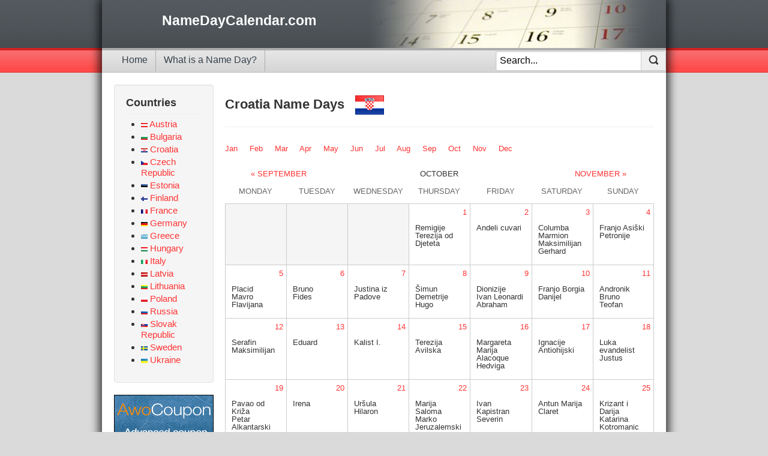

--- FILE ---
content_type: text/html; charset=utf-8
request_url: https://www.namedaycalendar.com/croatia/october
body_size: 9348
content:
<!DOCTYPE html>
<html xmlns="http://www.w3.org/1999/xhtml" xml:lang="en-gb" lang="en-gb" dir="ltr">
<head>
	<meta name="viewport" content="width=device-width, initial-scale=1.0" />
	<base href="https://www.namedaycalendar.com/croatia/october" />
	<meta http-equiv="content-type" content="text/html; charset=utf-8" />
	<meta name="keywords" content="Croatian, October, Name Day, Nameday, Namedays, Name Days, Calendar, Feast Day, Feastday, baby name, st day, saint day, namedaycalendar" />
	<meta name="description" content="Name days are celebrated in many European countries.  Here you can find the Croatian name day calendar showing all the names for the month of October" />
	<meta name="generator" content="Joomla! - Open Source Content Management" />
	<title>Croatian Name Day Calendar in October</title>
	<link href="/templates/nameday/favicon.ico" rel="shortcut icon" type="image/vnd.microsoft.icon" />
	
	<script type="application/json" class="joomla-script-options new">{"csrf.token":"7496488b992559baff564653a7fb656d","system.paths":{"root":"","base":""}}</script>

		<style type="text/css">
		a{color:#F33}.navbar-inner, .nav-list > .active > a, .nav-list > .active > a:hover, .dropdown-menu li > a:hover, .dropdown-menu .active > a, .dropdown-menu .active>a:hover,.nav-pills>.active>a,.nav-pills>.active>a:hover,.btn-primary{background: #0088cc}.navbar-inner{-moz-box-shadow:0 1px 3px rgba(0, 0, 0, .25), inset 0 -1px 0 rgba(0, 0, 0, .1), inset 0 30px 10px rgba(0, 0, 0, .2);-webkit-box-shadow:0 1px 3px rgba(0, 0, 0, .25), inset 0 -1px 0 rgba(0, 0, 0, .1), inset 0 30px 10px rgba(0, 0, 0, .2);box-shadow:0 1px 3px rgba(0, 0, 0, .25), inset 0 -1px 0 rgba(0, 0, 0, .1), inset 0 30px 10px rgba(0,0,0,.2)}article,aside,details,figcaption,figure,footer,header,hgroup,nav,section{display:block}audio,canvas,video{display:inline-block;*display:inline;*zoom:1}audio:not([controls]){display:none}html{font-size:100%;-webkit-text-size-adjust:100%;-ms-text-size-adjust:100%}a:focus{outline:thin dotted #333;outline:5px auto -webkit-focus-ring-color;outline-offset: -2px}a:hover,a:active{outline:0}sub,sup{position:relative;font-size:75%;line-height:0;vertical-align:baseline}sup{top: -0.5em}sub{bottom: -0.25em}img{max-width:100%;width:auto \9;height:auto;vertical-align:middle;border:0;-ms-interpolation-mode:bicubic}button,input,select,textarea{margin:0;font-size:100%;vertical-align:middle}button,input{*overflow:visible;line-height:normal}.clearfix{*zoom:1}.clearfix:before,.clearfix:after{display:table;content:"";line-height:0}.clearfix:after{clear:both}body{margin:0;font-family:"Helvetica Neue",Helvetica,Arial,sans-serif;font-size:13px;line-height:18px;color:#333;background-color:#fff}a{color:#08c;text-decoration:none}a:hover,a:focus{color:#005580;text-decoration:underline}[class*="span"]{float:left;min-height:1px;margin-left:20px}.container, .navbar-static-top .container, .navbar-fixed-top .container, .navbar-fixed-bottom .container{width:940px}[class*="span"].hide, .row-fluid [class*="span"].hide{display:none}[class*="span"].pull-right, .row-fluid [class*="span"].pull-right{float:right}.container{margin-right:auto;margin-left:auto;*zoom:1}.container:before,.container:after{display:table;content:"";line-height:0}.container:after{clear:both}.container-fluid{padding-right:20px;padding-left:20px;*zoom:1}.container-fluid:before,.container-fluid:after{display:table;content:"";line-height:0}.container-fluid:after{clear:both}p{margin:0 0 9px}small{font-size:85%}strong{font-weight:bold}em{font-style:italic}h1,h2,h3,h4,h5,h6{margin:9px 0;font-family:inherit;font-weight:bold;line-height:18px;color:inherit;text-rendering:optimizelegibility}h1 small, h2 small, h3 small, h4 small, h5 small, h6 small{font-weight:normal;line-height:1;color:#999}h1,h2,h3{line-height:36px}h1{font-size:35.75px}h2{font-size:29.25px}h3{font-size:22.75px}h4{font-size:16.25px}h5{font-size:13px}h6{font-size:11.05px}h1 small{font-size:22.75px}h2 small{font-size:16.25px}h3 small{font-size:13px}h4 small{font-size:13px}.page-header{padding-bottom:8px;margin:18px 0 27px;border-bottom:1px solid #eee}ul,ol{padding:0;margin:0 0 9px 25px}ul ul, ul ol, ol ol, ol ul{margin-bottom:0}li{line-height:18px}ul.unstyled,ol.unstyled{margin-left:0;list-style:none}ul.inline,ol.inline{margin-left:0;list-style:none}ul.inline>li,ol.inline>li{display:inline-block;*display:inline;*zoom:1;padding-left:5px;padding-right:5px}dl{margin-bottom:18px}dt,dd{line-height:18px}dt{font-weight:bold}dd{margin-left:9px}.dl-horizontal{*zoom:1}.dl-horizontal:before,.dl-horizontal:after{display:table;content:"";line-height:0}.dl-horizontal:after{clear:both}.dl-horizontal dt{float:left;width:160px;clear:left;text-align:right;overflow:hidden;text-overflow:ellipsis;white-space:nowrap}.dl-horizontal dd{margin-left:180px}hr{margin:18px 0;border:0;border-top:1px solid #eee;border-bottom:1px solid #fff}.well{min-height:20px;padding:19px;margin-bottom:20px;background-color:#f5f5f5;border:1px solid #e3e3e3;-webkit-border-radius:4px;-moz-border-radius:4px;border-radius:4px;-webkit-box-shadow:inset 0 1px 1px rgba(0,0,0,0.05);-moz-box-shadow:inset 0 1px 1px rgba(0,0,0,0.05);box-shadow:inset 0 1px 1px rgba(0,0,0,0.05)}.well blockquote{border-color:#ddd;border-color:rgba(0,0,0,0.15)}.well-large{padding:24px;-webkit-border-radius:6px;-moz-border-radius:6px;border-radius:6px}.well-small{padding:9px;-webkit-border-radius:3px;-moz-border-radius:3px;border-radius:3px}.pull-right{float:right}.pull-left{float:left}.hide{display:none}.show{display:block}.invisible{visibility:hidden}@media (max-width: 767px){body{padding-left:20px;padding-right:20px}.navbar-fixed-top,.navbar-fixed-bottom,.navbar-static-top{margin-left: -20px;margin-right: -20px}.container-fluid{padding:0}.dl-horizontal dt{float:none;clear:none;width:auto;text-align:left}.dl-horizontal dd{margin-left:0}.container{width:auto}}@media (max-width: 480px){.nav-collapse{-webkit-transform:translate3d(0,0,0)}.page-header h1 small{display:block;line-height:18px}}@media (min-width: 768px) and (max-width: 979px){.row{margin-left: -20px;*zoom:1}.row:before,.row:after{display:table;content:"";line-height:0}.row:after{clear:both}[class*="span"]{float:left;min-height:1px;margin-left:20px}.container, .navbar-static-top .container, .navbar-fixed-top .container, .navbar-fixed-bottom .container{width:724px}}@media (min-width: 1200px){.row{margin-left: -20px;*zoom:1}.row:before,.row:after{display:table;content:"";line-height:0}.row:after{clear:both}[class*="span"]{float:left;min-height:1px;margin-left:20px}.container, .navbar-static-top .container, .navbar-fixed-top .container, .navbar-fixed-bottom .container{width:940px}.span12{width:940px}.span11{width:860px}.span10{width:780px}.span9{width:700px}.span8{width:620px}.span7{width:540px}.span6{width:460px}.span5{width:380px}.span4{width:300px}.span3{width:220px}.span2{width:140px}.span1{width:60px}.offset12{margin-left:980px}.offset11{margin-left:900px}.offset10{margin-left:820px}.offset9{margin-left:740px}.offset8{margin-left:660px}.offset7{margin-left:580px}.offset6{margin-left:500px}.offset5{margin-left:420px}.offset4{margin-left:340px}.offset3{margin-left:260px}.offset2{margin-left:180px}.offset1{margin-left:100px}.row-fluid{width:100%;*zoom:1}.row-fluid:before,.row-fluid:after{display:table;content:"";line-height:0}.row-fluid:after{clear:both}.row-fluid [class*="span"]{display:block;width:100%;min-height:28px;-webkit-box-sizing:border-box;-moz-box-sizing:border-box;box-sizing:border-box;float:left;margin-left:2.127659574%;*margin-left:2.0744680846383%}.row-fluid [class*="span"]:first-child{margin-left:0}.row-fluid .controls-row [class*="span"]+[class*="span"]{margin-left:2.127659574%}.row-fluid .span12{width:99.99999999%;*width:99.946808500638%}.row-fluid .span11{width:91.489361693%;*width:91.436170203638%}.row-fluid .span10{width:82.978723396%;*width:82.925531906638%}.row-fluid .span9{width:74.468085099%;*width:74.414893609638%}.row-fluid .span8{width:65.957446802%;*width:65.904255312638%}.row-fluid .span7{width:57.446808505%;*width:57.393617015638%}.row-fluid .span6{width:48.936170208%;*width:48.882978718638%}.row-fluid .span5{width:40.425531911%;*width:40.372340421638%}.row-fluid .span4{width:31.914893614%;*width:31.861702124638%}.row-fluid .span3{width:23.404255317%;*width:23.351063827638%}.row-fluid .span2{width:14.89361702%;*width:14.840425530638%}.row-fluid .span1{width:6.382978723%;*width:6.3297872336383%}.row-fluid .offset12{margin-left:104.255319138%;*margin-left:104.14893615928%}.row-fluid .offset12:first-child{margin-left:102.127659564%;*margin-left:102.02127658528%}.row-fluid .offset11{margin-left:95.744680841%;*margin-left:95.638297862277%}.row-fluid .offset11:first-child{margin-left:93.617021267%;*margin-left:93.510638288277%}.row-fluid .offset10{margin-left:87.234042544%;*margin-left:87.127659565277%}.row-fluid .offset10:first-child{margin-left:85.10638297%;*margin-left:84.999999991277%}.row-fluid .offset9{margin-left:78.723404247%;*margin-left:78.617021268277%}.row-fluid .offset9:first-child{margin-left:76.595744673%;*margin-left:76.489361694277%}.row-fluid .offset8{margin-left:70.21276595%;*margin-left:70.106382971277%}.row-fluid .offset8:first-child{margin-left:68.085106376%;*margin-left:67.978723397277%}.row-fluid .offset7{margin-left:61.702127653%;*margin-left:61.595744674277%}.row-fluid .offset7:first-child{margin-left:59.574468079%;*margin-left:59.468085100277%}.row-fluid .offset6{margin-left:53.191489356%;*margin-left:53.085106377277%}.row-fluid .offset6:first-child{margin-left:51.063829782%;*margin-left:50.957446803277%}.row-fluid .offset5{margin-left:44.680851059%;*margin-left:44.574468080277%}.row-fluid .offset5:first-child{margin-left:42.553191485%;*margin-left:42.446808506277%}.row-fluid .offset4{margin-left:36.170212762%;*margin-left:36.063829783277%}.row-fluid .offset4:first-child{margin-left:34.042553188%;*margin-left:33.936170209277%}.row-fluid .offset3{margin-left:27.659574465%;*margin-left:27.553191486277%}.row-fluid .offset3:first-child{margin-left:25.531914891%;*margin-left:25.425531912277%}.row-fluid .offset2{margin-left:19.148936168%;*margin-left:19.042553189277%}.row-fluid .offset2:first-child{margin-left:17.021276594%;*margin-left:16.914893615277%}.row-fluid .offset1{margin-left:10.638297871%;*margin-left:10.531914892277%}.row-fluid .offset1:first-child{margin-left:8.510638297%;*margin-left:8.4042553182766%}}.small{font-size:11px}iframe,svg{max-width:100%}.nowrap{white-space:nowrap}.center, .table td.center, .table th.center{text-align:center}a.disabled,a.disabled:hover{color:#999;background-color:transparent;cursor:default;text-decoration:none}.hero-unit{text-align:center}.hero-unit .lead{margin-bottom:18px;font-size:20px;font-weight:200;line-height:27px}.btn .caret{margin-bottom:7px}.btn.btn-micro .caret{margin:5px 0}.blog-row-rule,.blog-item-rule{border:0}.row-even,.row-odd{padding:5px;width:99%;border-bottom:1px solid #ddd}.row-odd{background-color:transparent}.row-even{background-color:#f9f9f9}.blog-row-rule,.blog-item-rule{border:0}.blog-row-rule,.blog-item-rule{border:0}@font-face{font-display:swap;font-family:'IcoMoon';src:url('/media/jui/fonts/IcoMoon.eot');src:url('/media/jui/fonts/IcoMoon.eot?#iefix') format('embedded-opentype'), url('/media/jui/fonts/IcoMoon.woff') format('woff'), url('/media/jui/fonts/IcoMoon.ttf') format('truetype'), url('/media/jui/fonts/IcoMoon.svg#IcoMoon') format('svg');font-weight:normal;font-style:normal}body.site{background-color:#f4f6f7;background-color:#dadada;background-image:url("/templates/nameday/images/bg3.gif");background-repeat:repeat-x;margin-bottom:0;margin-top:0}body.site.fluid{background-color:#fff}.site-title{font-size:40px;line-height:48px;font-weight:bold}.brand{color:#046;-webkit-transition:color .5s linear;-moz-transition:color .5s linear;-o-transition:color .5s linear;transition:color .5s linear}.brand:hover{color:#08c;text-decoration:none}.header{margin-bottom:10px}.header .finder{margin-top:14px}.header .finder .btn{margin-top:0px}.navigation{padding:5px 0;border-top:1px solid rgba(0,0,0,0.075);border-bottom:1px solid rgba(0,0,0,0.075);margin-bottom:10px}.navigation .nav-pills{margin-bottom:0}.hero-unit{background-color:#08C}.hero-unit>*{color:white;text-shadow:1px 1px 1px rgba(0,0,0,0.5)}.container{max-width:960px}.body .container{background-color:#fff;-moz-border-radius:4px;-webkit-border-radius:4px;border-radius:4px;padding:20px;border-bottom:1px solid rgba(0,0,0,0.15);-webkit-box-shadow:0px 0px 15px 5px rgba(0,0,0,0.75);-moz-box-shadow:0px 0px 15px 5px rgba(0,0,0,0.75);box-shadow:0px 0px 15px 5px rgba(0,0,0,0.75)}.well .page-header{margin:0px 0px 5px 0px}h1,h2,h3,h4,h5,h6{margin:12px 0}h1{font-size:26px;line-height:28px}h2{font-size:22px;line-height:24px}h3{font-size:18px;line-height:20px}h4{font-size:14px;line-height:16px}h5{font-size:13px;line-height:15px}h6{font-size:12px;line-height:14px}.module-header{padding-bottom:17px;margin:20px 0 18px 0;border-bottom:1px solid #eee}.item-title{margin-bottom:9px}.item-content{margin:18px 0}.item-subtitle{margin-bottom:9px}.pull-right.item-image{margin:0 0 18px 20px}.pull-left.item-image{margin:0 20px 18px 0}.header .nav > li:last-child > .dropdown-menu, .item-actions .dropdown-menu, .item-comment .dropdown-menu{left:initial;right:0}.article-index{margin:0 0 10px 10px}.list-item-title{margin-bottom:9px}.list-item-content{margin:18px 0}.list-item-subtitle{margin-bottom:9px}.items-more,.content-links{padding:15px 0}.breadcrumb{margin:10px 0}.img_caption .left{float:left;margin-right:1em}.img_caption .right{float:right;margin-left:1em}.img_caption .left p{clear:left;text-align:center}.img_caption .right p{clear:right;text-align:center}.img_caption{text-align:center !important}.img_caption.none{margin-left:auto;margin-right:auto}figure{display:table}figure.pull-center,img.pull-center{margin-left:auto;margin-right:auto}figcaption{display:table-caption;caption-side:bottom}#aside .nav .nav-child{border-left:2px solid #ddd;padding-left:5px}@media (max-width: 480px){.item-info>span{display:block}.blog-item .pull-right.item-image{margin:0 0 18px 0}.blog-item .pull-left.item-image{margin:0 0 18px 0;float:none}}@media (max-width: 768px){body{padding-top:0}.header{background:transparent}.header .brand{float:none;display:block;text-align:center}.header .nav.pull-right,}@media (max-width: 980px){.item-comment .item-image{display:none}.well{padding:10px}}@media (min-width: 768px) and (max-width: 979px){#login-form .input-small{width:62px}}.clear{clear:both}.flr{float:right}.fll{float:left}@media (max-width: 980px){.flr{float:none}.fll{float:none}}.pad20{padding:20px}.body .container{padding:0}a{color:#F33;text-decoration:none}a:hover,a:focus{color:#374149;text-decoration:none}.countries_menu ul.menu{font-size:15px}.countries_menu ul.menu li{padding-top:3px}.countries_menu ul.menu li img{height:7px}@media only screen and (max-width:768px){.countries_menu ul.menu li{display:inline-block;margin:0 13px;font-size:1.1em}.countries_menu ul.menu:after{clear:both}}.row-fluid .span9b{width:79.468085099%;*width:79.414893609638%}.row-fluid .span6b{width:60.936170208%;*width:60.882978718638%}.row-fluid .span3b{width:18.404255317%;*width:18.351063827638%}.row-fluid .span3b.ad{margin-left:0.127659574%;*margin-left:0.0744680846383%}@media (min-width: 768px) and (max-width: 979px){.row-fluid .span9b{width:79.468085099%;*width:79.414893609638%}.row-fluid .span6b{width:60.936170208%;*width:60.882978718638%}.row-fluid .span3b{width:18.404255317%;*width:18.351063827638%}.row-fluid .span3b.ad{margin-left:0.127659574%;*margin-left:0.0744680846383%}}@media (min-width: 1200px){.row-fluid .span9b{width:79.468085099%;*width:79.414893609638%}.row-fluid .span6b{width:60.936170208%;*width:60.882978718638%}.row-fluid .span3b{width:18.404255317%;*width:18.351063827638%}.row-fluid .span3b.ad{margin-left:0.127659574%;*margin-left:0.0744680846383%}}@media (max-width: 767px){[class*="span"], .uneditable-input[class*="span"], .row-fluid [class*="span"]{float:none;display:block;width:100%;margin-left:0;-webkit-box-sizing:border-box;-moz-box-sizing:border-box;box-sizing:border-box}}.header{background:#fff url("/templates/nameday/images/top_bg.gif") repeat left top;height:80px;margin-bottom:0}.header-inner{background:transparent url("/templates/nameday/images/calendar.jpg") no-repeat right top;height:80px}.header .logo{padding:25px 0 0 100px}.header .logo a{font-size:1.8em;font-weight:bold;color:#fff}.header2{background-image:url("/templates/nameday/images/sub_top_border_bg.gif");background-repeat:repeat-x;height:41px}.header2 nav.mainmenu{float:left}.header2 nav.mainmenu .nav{margin-left:0;margin-bottom:18px;list-style:none;padding-left:20px;height:41px}.header2 nav.mainmenu .nav li{float:left;list-style:none outside none;padding-left:0;white-space:nowrap;height:41px;line-height:3em}.header2 nav.mainmenu .nav>li>a{display:block}.header2 nav.mainmenu .nav > li > a:hover, .header2 nav.mainmenu .nav>li>a:focus{text-decoration:none;background-color:#eee}.header2 nav.mainmenu .nav li a{border-right:1px solid #ACACAC;color:#374149;font-size:1.2em;padding-left:13px;padding-right:13px;text-decoration:none}.header2 .searchbox{border:1px solid #ccc;width:30%;background:#fff;float:right;margin:5px 0 0 0;height:31px;box-shadow:1px 1px 2px rgba(0,0,0,.1) inset;border-radius:3px;position:relative}.header2 .searchbox button.btn{border:none;border-left:1px solid #ccc;padding:0 12px;height:31px;border-radius:0;margin:0;z-index:10;position:absolute;right:0}.header2 .searchbox button.btn span{background:url(/templates/nameday/images/btn_search.png) -220px -9px;display:inline-block;zoom:1;width:16px;height:16px}.header2 .searchbox input[type="text"]{width:97%;background:none;border:none;padding:6px;z-index:9;font-size:120%;position:absolute;top:0;left:0}.header2 .searchbox input{border-radius:0}@media only screen and (max-width:470px){.header .logo{padding-left:3px}.header2{height:auto}.header2 nav.mainmenu{float:none}.header2 nav.mainmenu .nav{font-size:0.9em;padding-left:0}.header2 .searchbox{width:90%;float:none;height:31px;margin:0 auto}}.footer{text-align:center;margin-top:20px}.footer ul.menu{padding:0 0 2px 0;margin:0;text-align:center}.footer ul.menu li{display:inline-block}.footer ul.menu li a{padding:0 13px}.calendar ul.month-browser li{width:25%;padding:0;border:0;text-align:center;text-transform:uppercase;height:auto;margin:20px 0 0 0}.calendar ul.month-browser li#current-month{width:50%}.calendar{width:100%}.calendar ul{list-style:none;padding:0;margin:0;clear:both;width:100%}.calendar ul.weekdays{height:40px}.calendar ul.weekdays li{text-align:center;text-transform:uppercase;line-height:20px;border:none!important;padding:10px 6px;color:#666;font-size:13px}.calendar li{-webkit-box-sizing:border-box;-moz-box-sizing:border-box;-ms-box-sizing:border-box;box-sizing:border-box;width:14.2857142857%;display:block;float:left;border-left:1px solid #ccc;border-top:1px solid #ccc;border-bottom:1px solid #ccc;overflow:visible!important;margin-bottom:-1px}.calendar li.last{border-right:1px solid #ccc}.calendar li div.inner{padding:5px}.calendar .days:last-child li{margin-bottom:0px!important}.calendar li .day,.calendar li .month{display:none}.calendar .date{text-align:right;margin-bottom:5px}.calendar .no-shows{display:none}.calendar .venue{display:none}.calendar li.out_of_range{background-color:#F5F5F5;color:#666}.calendar .calendar-day{overflow:auto}.calendar.month .dayscontainer ul.days{overflow:hidden}.calendar.month .dayscontainer ul.days li{padding-bottom:500em;margin-bottom: -500em}.calendar.month .dayscontainer ul.days:last-child li{margin-bottom:-500em !important}.show-info{display:block;font-size:1em;padding:5px;margin-bottom:5px;line-height:1em;text-decoration:none}@media only screen and (max-width:768px){.calendar.month ul.month-browser li{font-size:12px}.calendar.month ul{width:100%;box-sizing:border-box}.calendar.month .weekdays{display:none}.calendar.month li{display:block;height:auto!important;border:1px solid #ededed;width:100% !important;box-sizing:border-box;padding:10px;margin-bottom:-1px}.calendar.month li .day ,.calendar.month li .month{display:inline}.calendar.month .no-shows{display:block;color:#ccc;text-align:center}.calendar.month .date{text-align:center}.calendar.month li.out_of_range{display:none}.calendar.month .show-info{font-size:1.1em}}.month_calendar_container{width:100%}.monthsmall{width:200px}.monthsmall div.h{height:24px;padding-top:5px}.monthsmall div.h div{width:25px;float:left;padding:0;text-align:center;color:#fff;font-weight:bold}.monthsmall div.h div.c{width:150px}.monthsmall div.f{clear:both;height:14px}.monthsmall table{width:100%;text-align:center;padding:0;margin:0;border-spacing:1px;background-color:#bbb}.monthsmall th{color:#fff;background-color:#777}.monthsmall td{}.day_calendar_container{float:left;padding:5px}.calendar.day ul.month-browser li{margin:0}.calendar.day ul.weekdays{height:25px}.calendar.day ul.weekdays li{padding:5px 6px}.calendar.day .calendar-day{height:25px;width:14.2857%}.calendar.day ul.weekdays li{width:14.2857%}.day_container{float:left}div.date_number{position:absolute;top:0;left:0;width:40px;height:30px;padding:10px;color:#ffd243;font-weight:bold;text-align:center;font-size:27px}div.date_heading{position:absolute;top:0;left:60px;width:272px;height:30px;padding:10px;background-color:#aaa;color:#777;font-weight:bold;text-align:center;font-size:20px}.day_container div.name{font-size:22px;font-weight:bold;white-space:nowrap}.day_container div.country{padding:10px;margin:0;height:75px;float:left;text-align:center}.day_container div.more{text-align:right}.day_container div.more a{font-size:10px !important}table.calendarday{border:1px solid #999;width:352px;height:252px}table.calendarday td{background-color:#f4f6e5;text-align:center;font-family:arial;font-size:12;padding-bottom:10px;padding-top:55px}div.day_shadow0{position:relative;background:#ddd;width:354px;min-height:254px;height:auto !important;height:254px}div.day_shadow1{position:relative;left:-3px;top:-3px}.pad10{padding:10px}.day_container{float:left}.day_day_container{width:348px;float:right}.day_day_container .shadow{-webkit-box-shadow:5px 5px 15px 0px rgba(161,161,161,1);-moz-box-shadow:5px 5px 15px 0px rgba(161,161,161,1);box-shadow:5px 5px 15px 0px rgba(161,161,161,1);border:1px solid #999;border-radius:4px;-webkit-border-radius:4px;-moz-border-radius:4px}.day_day_container div.heading_container{font-weight:bold;text-align:center}.day_day_container .heading_container div.number{float:left;width:17%;background-color:#000;color:#ffd243;font-size:27px}.day_day_container .heading_container div.heading{float:left;width:83%;background-color:#aaa;color:#777;font-size:20px}.day_day_container .data_container{float:left;width:100%}.day_day_container .data_container div.all{float:left;padding:10px;margin:0;height:83px;text-align:left;font-size:1em}.day_day_container .data_container div.country{font-weight:bold;font-size:1.4em;color:#555}.day_day_container .data_container .each{text-align:center;padding:55px 0;line-height:2em}.day_day_container .data_container .each div.name{font-size:22px;font-weight:bold;white-space:nowrap}.day_day_container .data_container .each .inactive{line-height:1.2em}.day_day_container .data_container div.more{text-align:right}.day_day_container .data_container div.more a{font-size:0.9em}@media only screen and (max-width:768px){.day_calendar_container{width:100%;float:none}.day_day_container{width:100%;float:none}.calendar.day li .month{display:inline}.calendar.day li.calendar-day{height:70px}.calendar.day li .inner{}}@media only screen and (max-width:470px){.day_day_container, .day_day_container .data_container, .day_day_container .heading_container div.number, .day_day_container .heading_container div.heading{width:100%}.day_day_container .data_container div.all{float:none;height:auto;padding-bottom:25px;font-size:1.1em}.day_day_container .data_container div.more{text-align:left}}.well.adsense{background-color:transparent;padding:0;border:0}.module_month_links{margin-bottom:4px}.module_social_share{position:relative}@media only screen and (max-width:768px){.module_social_share .share42init{margin:0 !important}}@media only screen and (min-width:500px){.module_social_share .share42init{text-align:right;position:absolute;right:0;margin:12px 0}}
	</style>
	<!--[if lt IE 9]>
		<script src="/media/jui/js/html5.js"></script>
	<![endif]-->

	</head>

<body class="site com_nameday view-month no-layout no-task itemid-101">
	<div class="body">
		<div class="container">
			<header class="header" role="banner">
				<div class="header-inner clearfix">
					<div class="logo">
						<a class="brand pull-left" href="/">
							NameDayCalendar.com
						</a>
					</div>
				</div>
			</header>
						<div class="header2">
				<nav class="mainmenu" role="navigation">
					<ul class="nav menu mod-list">
<li class="item-101 default current active"><a href="/" >Home</a></li><li class="item-104"><a href="/nameday-meaning" >What is a Name Day?</a></li></ul>

				</nav>
				
<div class="searchbox">
	<form action="/" method="post" class="form-inline">
		<button class="btn"><span></span></button>
		<input name="searchword" 
				id="mod-search-searchword"
				maxlength="100" 
				class="inputbox search-query"
				type="text" 
				size="20"
				value="Search..." 
				onblur="if (this.value=='') this.value='Search...';" onfocus="if (this.value=='Search...') this.value='';"
			/>
		
		<input type="hidden" name="option" value="com_nameday" />
		<input type="hidden" name="task" value="search" />
		<input type="hidden" name="Itemid" value="101" />
	</form>
</div>


				<div class="clear"></div>
			</div>
								
			<div class="pad20">		
				<div class="header-search pull-right">
					
				</div>
								
				<div class="row-fluid">
											<div id="aside" class="span3b">
							<div class="well countries_menu"><h3 class="page-header">Countries</h3>
<ul class="nav menu">
	<li class="item1"><a href="/austria">
		<span><img src="/templates/nameday/images/flag/16x10/AT.png" alt="Austria"></span>
		<span>Austria</span>
	</a></li>
	<li class="item1"><a href="/bulgaria">
		<span><img src="/templates/nameday/images/flag/16x10/BG.png" alt="Bulgaria"></span>
		<span>Bulgaria</span>
	</a></li>
	<li class="item1"><a href="/croatia">
		<span><img src="/templates/nameday/images/flag/16x10/HR.png" alt="Croatia"></span>
		<span>Croatia</span>
	</a></li>
	<li class="item1"><a href="/czech">
		<span><img src="/templates/nameday/images/flag/16x10/CZ.png" alt="Czech Republic"></span>
		<span>Czech Republic</span>
	</a></li>
	<li class="item1"><a href="/estonia">
		<span><img src="/templates/nameday/images/flag/16x10/EE.png" alt="Estonia"></span>
		<span>Estonia</span>
	</a></li>
	<li class="item1"><a href="/finland">
		<span><img src="/templates/nameday/images/flag/16x10/FI.png" alt="Finland"></span>
		<span>Finland</span>
	</a></li>
	<li class="item1"><a href="/france">
		<span><img src="/templates/nameday/images/flag/16x10/FR.png" alt="France"></span>
		<span>France</span>
	</a></li>
	<li class="item1"><a href="/germany">
		<span><img src="/templates/nameday/images/flag/16x10/DE.png" alt="Germany"></span>
		<span>Germany</span>
	</a></li>
	<li class="item1"><a href="/greece">
		<span><img src="/templates/nameday/images/flag/16x10/GR.png" alt="Greece"></span>
		<span>Greece</span>
	</a></li>
	<li class="item1"><a href="/hungary">
		<span><img src="/templates/nameday/images/flag/16x10/HU.png" alt="Hungary"></span>
		<span>Hungary</span>
	</a></li>
	<li class="item1"><a href="/italy">
		<span><img src="/templates/nameday/images/flag/16x10/IT.png" alt="Italy"></span>
		<span>Italy</span>
	</a></li>
	<li class="item1"><a href="/latvia">
		<span><img src="/templates/nameday/images/flag/16x10/LV.png" alt="Latvia"></span>
		<span>Latvia</span>
	</a></li>
	<li class="item1"><a href="/lithuania">
		<span><img src="/templates/nameday/images/flag/16x10/LT.png" alt="Lithuania"></span>
		<span>Lithuania</span>
	</a></li>
	<li class="item1"><a href="/poland">
		<span><img src="/templates/nameday/images/flag/16x10/PL.png" alt="Poland"></span>
		<span>Poland</span>
	</a></li>
	<li class="item1"><a href="/russia">
		<span><img src="/templates/nameday/images/flag/16x10/RU.png" alt="Russia"></span>
		<span>Russia</span>
	</a></li>
	<li class="item1"><a href="/slovakia">
		<span><img src="/templates/nameday/images/flag/16x10/SK.png" alt="Slovak Republic"></span>
		<span>Slovak Republic</span>
	</a></li>
	<li class="item1"><a href="/sweden">
		<span><img src="/templates/nameday/images/flag/16x10/SE.png" alt="Sweden"></span>
		<span>Sweden</span>
	</a></li>
	<li class="item1"><a href="/ukraine">
		<span><img src="/templates/nameday/images/flag/16x10/UA.png" alt="Ukraine"></span>
		<span>Ukraine</span>
	</a></li>
</ul>


</div><div class="well adsense"><div class="personal-ad">
	<a href="https://awodev.com/products/wordpress/awocoupon/?ad=lit&r=ndc&d=d">
		<img src="/images/banners/awocoupon-desktop.gif" alt="AwoCoupon" />
	</a>
</div>
</div>
						</div>
										<main id="content" role="main" class="span9b">
						
						<div id="system-message-container">
	</div>

						<div class="page-header">
	<h2>
		Croatia Name Days		&nbsp; <span><img src="/templates/nameday/images/flag/48x32/HR.png" alt="Croatia"></span>	</h2>
</div>

<div class="text-center">
<div class="module_month_links">
	<a href="/croatia/january">Jan</a> &nbsp; &nbsp;
	<a href="/croatia/february">Feb</a> &nbsp; &nbsp;
	<a href="/croatia/march">Mar</a> &nbsp; &nbsp;
	<a href="/croatia/april">Apr</a> &nbsp; &nbsp;
	<a href="/croatia/may">May</a> &nbsp; &nbsp;
	<a href="/croatia/june">Jun</a> &nbsp; &nbsp;
	<a href="/croatia/july">Jul</a> &nbsp; &nbsp;
	<a href="/croatia/august">Aug</a> &nbsp; &nbsp;
	<a href="/croatia/september">Sep</a> &nbsp; &nbsp;
	<a href="/croatia/october">Oct</a> &nbsp; &nbsp;
	<a href="/croatia/november">Nov</a> &nbsp; &nbsp;
	<a href="/croatia/december">Dec</a> &nbsp; &nbsp;
</div>

	
	
</div>


<div class="month_calendar_container">
	<div class="calendar month">



	
	
	
		<ul class="month-browser">
			<li class="calendar_nav">
				<a class="monthselector" 
					data-date="0901" 
					data-country="17" 
					href="/croatia/september" >&laquo; September				</a>
			</li>
			<li id="current-month">October</li>
			<li class="calendar_nav">
				<a class="monthselector"
					data-date="1101"
					data-country="17"
					href="/croatia/november" >November &raquo;
				</a>
			</li>
		</ul>
		<ul class="weekdays">
		  <li class="day_of_week Monday">Monday</li>
		  <li class="day_of_week Tuesday">Tuesday</li>
		  <li class="day_of_week Wednesday">Wednesday</li>
		  <li class="day_of_week Thursday">Thursday</li>
		  <li class="day_of_week Friday">Friday</li>
		  <li class="day_of_week Saturday">Saturday</li>  
		  <li class="day_of_week Sunday">Sunday</li>
		</ul>

		<div class="dayscontainer">
						<ul class="days">
										<li class="out_of_range calendar-day first"><div class="inner">&nbsp;</div></li>
											<li class="out_of_range calendar-day "><div class="inner">&nbsp;</div></li>
											<li class="out_of_range calendar-day "><div class="inner">&nbsp;</div></li>
											<li class="calendar-day ">
						<div class="inner">
							<a href="/croatia/october/1">
								<div class="date day_cell">
									<span class="day">Thu,</span> 
									<span class="month">Oct</span>
									1								</div>
							</a>
							
																								<div class="show-info">
																					<div>Remigije</div>
																					<div>Terezija od Djeteta</div>
																			</div>							
																					</div>
						</li>
											<li class="calendar-day ">
						<div class="inner">
							<a href="/croatia/october/2">
								<div class="date day_cell">
									<span class="day">Fri,</span> 
									<span class="month">Oct</span>
									2								</div>
							</a>
							
																								<div class="show-info">
																					<div>Andeli cuvari</div>
																			</div>							
																					</div>
						</li>
											<li class="calendar-day ">
						<div class="inner">
							<a href="/croatia/october/3">
								<div class="date day_cell">
									<span class="day">Sat,</span> 
									<span class="month">Oct</span>
									3								</div>
							</a>
							
																								<div class="show-info">
																					<div>Columba Marmion</div>
																					<div>Maksimilijan</div>
																					<div>Gerhard</div>
																			</div>							
																					</div>
						</li>
											<li class="calendar-day last">
						<div class="inner">
							<a href="/croatia/october/4">
								<div class="date day_cell">
									<span class="day">Sun,</span> 
									<span class="month">Oct</span>
									4								</div>
							</a>
							
																								<div class="show-info">
																					<div>Franjo Asiški</div>
																					<div>Petronije</div>
																			</div>							
																					</div>
						</li>
								</ul>
						<ul class="days">
										<li class="calendar-day first">
						<div class="inner">
							<a href="/croatia/october/5">
								<div class="date day_cell">
									<span class="day">Mon,</span> 
									<span class="month">Oct</span>
									5								</div>
							</a>
							
																								<div class="show-info">
																					<div>Placid</div>
																					<div>Mavro</div>
																					<div>Flavijana</div>
																			</div>							
																					</div>
						</li>
											<li class="calendar-day ">
						<div class="inner">
							<a href="/croatia/october/6">
								<div class="date day_cell">
									<span class="day">Tue,</span> 
									<span class="month">Oct</span>
									6								</div>
							</a>
							
																								<div class="show-info">
																					<div>Bruno</div>
																					<div>Fides</div>
																			</div>							
																					</div>
						</li>
											<li class="calendar-day ">
						<div class="inner">
							<a href="/croatia/october/7">
								<div class="date day_cell">
									<span class="day">Wed,</span> 
									<span class="month">Oct</span>
									7								</div>
							</a>
							
																								<div class="show-info">
																					<div>Justina iz Padove</div>
																			</div>							
																					</div>
						</li>
											<li class="calendar-day ">
						<div class="inner">
							<a href="/croatia/october/8">
								<div class="date day_cell">
									<span class="day">Thu,</span> 
									<span class="month">Oct</span>
									8								</div>
							</a>
							
																								<div class="show-info">
																					<div>Šimun</div>
																					<div>Demetrije</div>
																					<div>Hugo</div>
																			</div>							
																					</div>
						</li>
											<li class="calendar-day ">
						<div class="inner">
							<a href="/croatia/october/9">
								<div class="date day_cell">
									<span class="day">Fri,</span> 
									<span class="month">Oct</span>
									9								</div>
							</a>
							
																								<div class="show-info">
																					<div>Dionizije</div>
																					<div>Ivan Leonardi</div>
																					<div>Abraham</div>
																			</div>							
																					</div>
						</li>
											<li class="calendar-day ">
						<div class="inner">
							<a href="/croatia/october/10">
								<div class="date day_cell">
									<span class="day">Sat,</span> 
									<span class="month">Oct</span>
									10								</div>
							</a>
							
																								<div class="show-info">
																					<div>Franjo Borgia</div>
																					<div>Danijel</div>
																			</div>							
																					</div>
						</li>
											<li class="calendar-day last">
						<div class="inner">
							<a href="/croatia/october/11">
								<div class="date day_cell">
									<span class="day">Sun,</span> 
									<span class="month">Oct</span>
									11								</div>
							</a>
							
																								<div class="show-info">
																					<div>Andronik</div>
																					<div>Bruno</div>
																					<div>Teofan</div>
																			</div>							
																					</div>
						</li>
								</ul>
						<ul class="days">
										<li class="calendar-day first">
						<div class="inner">
							<a href="/croatia/october/12">
								<div class="date day_cell">
									<span class="day">Mon,</span> 
									<span class="month">Oct</span>
									12								</div>
							</a>
							
																								<div class="show-info">
																					<div>Serafin</div>
																					<div>Maksimilijan</div>
																			</div>							
																					</div>
						</li>
											<li class="calendar-day ">
						<div class="inner">
							<a href="/croatia/october/13">
								<div class="date day_cell">
									<span class="day">Tue,</span> 
									<span class="month">Oct</span>
									13								</div>
							</a>
							
																								<div class="show-info">
																					<div>Eduard</div>
																			</div>							
																					</div>
						</li>
											<li class="calendar-day ">
						<div class="inner">
							<a href="/croatia/october/14">
								<div class="date day_cell">
									<span class="day">Wed,</span> 
									<span class="month">Oct</span>
									14								</div>
							</a>
							
																								<div class="show-info">
																					<div>Kalist I.</div>
																			</div>							
																					</div>
						</li>
											<li class="calendar-day ">
						<div class="inner">
							<a href="/croatia/october/15">
								<div class="date day_cell">
									<span class="day">Thu,</span> 
									<span class="month">Oct</span>
									15								</div>
							</a>
							
																								<div class="show-info">
																					<div>Terezija Avilska</div>
																			</div>							
																					</div>
						</li>
											<li class="calendar-day ">
						<div class="inner">
							<a href="/croatia/october/16">
								<div class="date day_cell">
									<span class="day">Fri,</span> 
									<span class="month">Oct</span>
									16								</div>
							</a>
							
																								<div class="show-info">
																					<div>Margareta Marija Alacoque</div>
																					<div>Hedviga</div>
																			</div>							
																					</div>
						</li>
											<li class="calendar-day ">
						<div class="inner">
							<a href="/croatia/october/17">
								<div class="date day_cell">
									<span class="day">Sat,</span> 
									<span class="month">Oct</span>
									17								</div>
							</a>
							
																								<div class="show-info">
																					<div>Ignacije Antiohijski</div>
																			</div>							
																					</div>
						</li>
											<li class="calendar-day last">
						<div class="inner">
							<a href="/croatia/october/18">
								<div class="date day_cell">
									<span class="day">Sun,</span> 
									<span class="month">Oct</span>
									18								</div>
							</a>
							
																								<div class="show-info">
																					<div>Luka evandelist</div>
																					<div>Justus</div>
																			</div>							
																					</div>
						</li>
								</ul>
						<ul class="days">
										<li class="calendar-day first">
						<div class="inner">
							<a href="/croatia/october/19">
								<div class="date day_cell">
									<span class="day">Mon,</span> 
									<span class="month">Oct</span>
									19								</div>
							</a>
							
																								<div class="show-info">
																					<div>Pavao od Križa</div>
																					<div>Petar Alkantarski</div>
																			</div>							
																					</div>
						</li>
											<li class="calendar-day ">
						<div class="inner">
							<a href="/croatia/october/20">
								<div class="date day_cell">
									<span class="day">Tue,</span> 
									<span class="month">Oct</span>
									20								</div>
							</a>
							
																								<div class="show-info">
																					<div>Irena</div>
																			</div>							
																					</div>
						</li>
											<li class="calendar-day ">
						<div class="inner">
							<a href="/croatia/october/21">
								<div class="date day_cell">
									<span class="day">Wed,</span> 
									<span class="month">Oct</span>
									21								</div>
							</a>
							
																								<div class="show-info">
																					<div>Uršula</div>
																					<div>Hilaron</div>
																			</div>							
																					</div>
						</li>
											<li class="calendar-day ">
						<div class="inner">
							<a href="/croatia/october/22">
								<div class="date day_cell">
									<span class="day">Thu,</span> 
									<span class="month">Oct</span>
									22								</div>
							</a>
							
																								<div class="show-info">
																					<div>Marija Saloma</div>
																					<div>Marko Jeruzalemski</div>
																			</div>							
																					</div>
						</li>
											<li class="calendar-day ">
						<div class="inner">
							<a href="/croatia/october/23">
								<div class="date day_cell">
									<span class="day">Fri,</span> 
									<span class="month">Oct</span>
									23								</div>
							</a>
							
																								<div class="show-info">
																					<div>Ivan Kapistran</div>
																					<div>Severin</div>
																			</div>							
																					</div>
						</li>
											<li class="calendar-day ">
						<div class="inner">
							<a href="/croatia/october/24">
								<div class="date day_cell">
									<span class="day">Sat,</span> 
									<span class="month">Oct</span>
									24								</div>
							</a>
							
																								<div class="show-info">
																					<div>Antun Marija Claret</div>
																			</div>							
																					</div>
						</li>
											<li class="calendar-day last">
						<div class="inner">
							<a href="/croatia/october/25">
								<div class="date day_cell">
									<span class="day">Sun,</span> 
									<span class="month">Oct</span>
									25								</div>
							</a>
							
																								<div class="show-info">
																					<div>Krizant i Darija</div>
																					<div>Katarina Kotromanic</div>
																			</div>							
																					</div>
						</li>
								</ul>
						<ul class="days">
										<li class="calendar-day first">
						<div class="inner">
							<a href="/croatia/october/26">
								<div class="date day_cell">
									<span class="day">Mon,</span> 
									<span class="month">Oct</span>
									26								</div>
							</a>
							
																								<div class="show-info">
																					<div>Dimitrije Srijemski</div>
																			</div>							
																					</div>
						</li>
											<li class="calendar-day ">
						<div class="inner">
							<a href="/croatia/october/27">
								<div class="date day_cell">
									<span class="day">Tue,</span> 
									<span class="month">Oct</span>
									27								</div>
							</a>
							
																								<div class="show-info">
																					<div>Sabina</div>
																					<div>Florencije</div>
																			</div>							
																					</div>
						</li>
											<li class="calendar-day ">
						<div class="inner">
							<a href="/croatia/october/28">
								<div class="date day_cell">
									<span class="day">Wed,</span> 
									<span class="month">Oct</span>
									28								</div>
							</a>
							
																								<div class="show-info">
																					<div>Šimun i Juda Tadej apostoli</div>
																			</div>							
																					</div>
						</li>
											<li class="calendar-day ">
						<div class="inner">
							<a href="/croatia/october/29">
								<div class="date day_cell">
									<span class="day">Thu,</span> 
									<span class="month">Oct</span>
									29								</div>
							</a>
							
																								<div class="show-info">
																					<div>Narcis</div>
																					<div>Donat</div>
																			</div>							
																					</div>
						</li>
											<li class="calendar-day ">
						<div class="inner">
							<a href="/croatia/october/30">
								<div class="date day_cell">
									<span class="day">Fri,</span> 
									<span class="month">Oct</span>
									30								</div>
							</a>
							
																								<div class="show-info">
																					<div>Marcel</div>
																					<div>German</div>
																					<div>Makarij</div>
																			</div>							
																					</div>
						</li>
											<li class="calendar-day ">
						<div class="inner">
							<a href="/croatia/october/31">
								<div class="date day_cell">
									<span class="day">Sat,</span> 
									<span class="month">Oct</span>
									31								</div>
							</a>
							
																								<div class="show-info">
																					<div>Alfons Rodrigez</div>
																					<div>Volfgang</div>
																			</div>							
																					</div>
						</li>
											<li class="out_of_range calendar-day last"><div class="inner">&nbsp;</div></li>
								</ul>
						<div style="border-top:1px solid #ccc;">&nbsp;</div>
		</div>





	</div>
	

</div>




<div class="clear"></div>
					</main>
									</div>
			</div>
		</div>
	</div>
	<footer class="footer" role="contentinfo">
		<div class="container">
			<ul class="nav menu mod-list">
<li class="item-105"><a href="/terms" >Terms and Conditions</a></li><li class="item-106"><a href="/privacy" >Privacy Policy</a></li></ul>

			<p>
				Copyright &copy; 2009-2026 NamedayCalendar.com. All Rights Reserved 
			</p>
		</div>
	</footer>
	
	
<link href="/cache/plg_mypagespeed/789f1e0d71ff38d1dea179be9bd66d1f.css?v=29" rel="stylesheet" type="text/css" /><script src="/cache/plg_mypagespeed/3a634f66cacdb7038afdf13103f35f50.js?v=29" type="text/javascript"></script>
<script defer src="https://static.cloudflareinsights.com/beacon.min.js/vcd15cbe7772f49c399c6a5babf22c1241717689176015" integrity="sha512-ZpsOmlRQV6y907TI0dKBHq9Md29nnaEIPlkf84rnaERnq6zvWvPUqr2ft8M1aS28oN72PdrCzSjY4U6VaAw1EQ==" data-cf-beacon='{"version":"2024.11.0","token":"2efa6949656f43f984b8ca325be1dbea","r":1,"server_timing":{"name":{"cfCacheStatus":true,"cfEdge":true,"cfExtPri":true,"cfL4":true,"cfOrigin":true,"cfSpeedBrain":true},"location_startswith":null}}' crossorigin="anonymous"></script>
</body>
</html>
